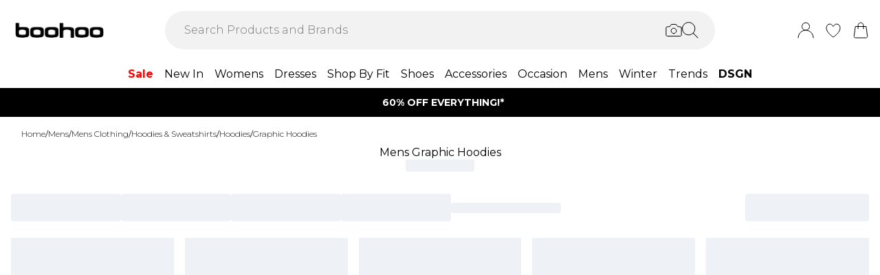

--- FILE ---
content_type: application/javascript
request_url: https://ie.boohoo.com/build/_shared/chunk-IPIADTF3.js
body_size: -59
content:
import{b as o}from"/build/_shared/chunk-Q3IECNXJ.js";var p=o((r,e)=>{e.exports={}});export{p as a};


--- FILE ---
content_type: application/javascript
request_url: https://ie.boohoo.com/build/_shared/chunk-2ADKXMP2.js
body_size: 3
content:
var o={width:16,height:16,paths:'<path d="M11.8541 0.666565L4.52075 7.9999L11.8541 15.3332" stroke="black" stroke-linecap="round" fill="none"/>'};export{o as a};


--- FILE ---
content_type: application/javascript
request_url: https://ie.boohoo.com/build/_shared/chunk-AQKY5AWW.js
body_size: 342
content:
import{a as d}from"/build/_shared/chunk-62YMY6VW.js";import{a as p}from"/build/_shared/chunk-FONEQPGK.js";import{a as m}from"/build/_shared/chunk-37YGQXIV.js";import{b as s}from"/build/_shared/chunk-25HVDPJJ.js";import{a as v}from"/build/_shared/chunk-NXXV73JV.js";import{c as g}from"/build/_shared/chunk-Q3IECNXJ.js";var t=g(v());var l=()=>/Mobi/i.test(window.navigator.userAgent)?"mobile":"desktop",D=({pageCategory:o,subCategory:n})=>{let{user:e}=(0,t.useContext)(d),i=(0,t.useContext)(m),a=s();(0,t.useEffect)(()=>{let r=window.location.href,c=document.referrer;if(o&&r!==c){let f=l();p({event:"beforeSnippet",page:{pageCategory:o,...n&&{subCategory:n},environment:"",fieldTimestamp:Date.now(),pageReferrer:c,currencyCode:(i==null?void 0:i.currency)||"GBP",url:r},user:{countryStore:"united kingdom",deviceType:f,loggedInStatus:e&&!(e!=null&&e.guest),...e&&!(e!=null&&e.guest)&&{gender:(e==null?void 0:e.gender)||"",userEmailAddress:e==null?void 0:e.email,userId:e==null?void 0:e.id}}})}},[o,n,a])};export{D as a};


--- FILE ---
content_type: application/javascript
request_url: https://ie.boohoo.com/build/_shared/chunk-QWKMBJ4Z.js
body_size: 2845
content:
import{a as W,b as te,c as j}from"/build/_shared/chunk-7TN7MVKT.js";import{a as ee}from"/build/_shared/chunk-JJQZUQ6E.js";import{b as q,d as J,h as X}from"/build/_shared/chunk-ZHIFVXUN.js";import{a as K}from"/build/_shared/chunk-2O65S2TH.js";import{a as b}from"/build/_shared/chunk-ZJJTWXED.js";import{d as Y}from"/build/_shared/chunk-FDYOWC5R.js";import{a as oe}from"/build/_shared/chunk-LRP54HER.js";import{a as P}from"/build/_shared/chunk-PMNXYTB2.js";import{a as Z}from"/build/_shared/chunk-C3V4PGF4.js";import{a as V}from"/build/_shared/chunk-62YMY6VW.js";import{b as S}from"/build/_shared/chunk-EAZ6BXXQ.js";import{a as _}from"/build/_shared/chunk-FONEQPGK.js";import{a as R}from"/build/_shared/chunk-XZQTP7N6.js";import{a as L}from"/build/_shared/chunk-LZE6UYJ3.js";import{a as Q}from"/build/_shared/chunk-37YGQXIV.js";import{t as O,v as G}from"/build/_shared/chunk-25HVDPJJ.js";import{a as y}from"/build/_shared/chunk-BOZWBMPD.js";import{a as U}from"/build/_shared/chunk-NXXV73JV.js";import{c as f}from"/build/_shared/chunk-Q3IECNXJ.js";var w=f(U()),ne=f(y()),z=(0,w.createContext)({}),re=({children:n})=>{let[a,p]=(0,w.useState)([]),[o,s]=(0,w.useState)({}),e=m=>{if(m.data.type==="abtasty"){let g=m.data.data;p(h=>{let i=[...h,g];return Array.from(new Set(i))})}if(m.data.type==="abtastyBadge"){let g=m.data.data;s(h=>{let i={...h};return i[g.category]=g.value,i})}},l=m=>{p(g=>g.filter(i=>i!==m))};return(0,w.useEffect)(()=>(window.addEventListener("message",e),()=>{window.removeEventListener("message",e)}),[a]),(0,ne.jsx)(z.Provider,{value:{AbtastyConfig:a,AbtastyBadgeConfig:o,clearAbtastyConfigValue:l},children:n})};function ae(n){return n.split(" ").map(a=>a.charAt(0).toUpperCase()+a.slice(1).toLowerCase()).join(" ")}var E=f(y()),me=({title:n,value:a,children:p,defaultExpandState:o=!1,onClick:s})=>!a&&!p||a==="no gift"?null:(0,E.jsxs)(b,{onChange:s!=null?s:void 0,defaultExpandState:o,className:"py-4 font-medium",titleColor:"black",titleSize:"12pt",title:ae(n),children:[(0,E.jsx)(Y,{fontWeight:"Thin",className:`${a?"pb-5":""}`,markdown:a}),p]});var d=f(y()),ve=({breadcrumbs:n})=>{var p,o,s;let{translate:a}=R();return(0,d.jsxs)(d.Fragment,{children:[(0,d.jsx)("div",{className:"md:flex p-4 hidden md:justify-start overflow-hidden overflow-x-auto scroll-smooth snap-x snap-mandatory no-scrollbar text-xs",children:(p=n==null?void 0:n.slice(0,-1))==null?void 0:p.map((e,l)=>(0,d.jsxs)("div",{children:[l!==0&&(0,d.jsx)("span",{className:"px-2",children:"/"}),(0,d.jsx)(P,{className:"capitalize hover:underline font-light",to:e!=null&&e.slug?(e==null?void 0:e.slug)==="/"?"/":`/${e.slug}`:"",onClick:()=>{_({event:"pdpBreadcrumbs",value:"Breadcrumbs"})},children:(e==null?void 0:e.name)==="home"?a("brandDirectory.breadcrumbs.home"):e==null?void 0:e.name})]},l))}),(0,d.jsx)("div",{className:"flex p-4 md:hidden md:justify-start overflow-hidden overflow-x-auto scroll-smooth snap-x snap-mandatory no-scrollbar whitespace-nowrap text-xs",children:(s=(o=n==null?void 0:n.slice(0,-1))==null?void 0:o.splice(-2))==null?void 0:s.map((e,l)=>(0,d.jsxs)("div",{children:[l!==0&&(0,d.jsx)("span",{className:"px-2",children:"/"}),(0,d.jsx)(P,{className:"capitalize hover:underline font-light",to:e!=null&&e.slug?(e==null?void 0:e.slug)==="/"?"/":`/${e.slug}`:"",onClick:()=>{_({event:"pdpBreadcrumbs",value:"Breadcrumbs"})},children:(e==null?void 0:e.name)==="home"?a("brandDirectory.breadcrumbs.home"):e==null?void 0:e.name})]},l))})]})};var $={width:20,height:20,paths:`<svg width="20" height="20" viewBox="0 0 20 20" fill="none" xmlns="http://www.w3.org/2000/svg">
  <circle cx="10" cy="10" r="9.58333" fill="rgb(var(--color-primary-dark) / 1)" stroke="rgb(var(--color-primary-dark) / 1)" stroke-width="0.833333" />
  <path d="M5.27783 10.5556L8.05561 13.3334L14.7223 6.66675" stroke="white" stroke-linecap="round" />
</svg>`};var r=f(y()),F=({cart:n,isPremierCustomer:a,bannerData:p,locale:o})=>{var H;let{isPremier:s,total:e,totalIncludingGiftCard:l,shippingMethod:m}=n,{thresholdPrice:g,overThresholdMessage:h,underThresholdMessage:i,unlimitedDeliveryMessage:N}=p;if(!e||!g)return null;let T=a||s,B=g*100,I=((H=m==null?void 0:m.price)==null?void 0:H.centAmount)||0,v=((l==null?void 0:l.centAmount)||e.centAmount)-I,x=B-v,M=B>v,C=B<=v;if(!M&&!C&&!s)return null;let u={centAmount:x,currencyCode:e.currencyCode},D=oe(u,o||"en-GB"),A=i.replaceAll("{{value}}",`<span class="font-bold">${D.price}</span>`),k=N.replace(/\{\{([^}]+)\}\}/g,'<span class="font-semibold">$1</span>');return(0,r.jsx)("div",{"data-test-id":"delivery-threshold-banner",className:"text-sm w-full font-light",children:(0,r.jsx)("div",{children:T?(0,r.jsxs)("div",{className:"flex items-center md:justify-center gap-3",children:[(0,r.jsx)(L,{icon:$,className:"min-w-[20px]"}),(0,r.jsx)("span",{className:"flex gap-1",dangerouslySetInnerHTML:{__html:k}})]}):(0,r.jsxs)("div",{className:"flex flex-col gap-3",children:[(0,r.jsx)("div",{className:"flex items-center md:justify-center gap-3",children:C?(0,r.jsxs)(r.Fragment,{children:[(0,r.jsx)(L,{icon:$,className:"min-w-[20px]"}),(0,r.jsx)("span",{children:h})]}):i?(0,r.jsx)("span",{dangerouslySetInnerHTML:{__html:A}}):null}),(0,r.jsx)("div",{className:`${C?"hidden":""}`,children:(0,r.jsx)(ee,{count:v,total:B,animateProgressBar:!0,darkPrimaryColour:!0})})]})})})};var c=f(U());var t=f(y()),Oe=({isSubscriptionAdd:n,hideMiniBag:a})=>{var D;let{setLastAddedSKUs:p,lastAddedLines:o}=(0,c.useContext)(q),{translate:s}=R(),[e,l]=(0,c.useState)(!1),m=W(),{isQuickAddOpen:g}=(0,c.useContext)(J),{cart:h}=(0,c.useContext)(K),i=(0,c.useContext)(Q),N=O("root"),T=N==null?void 0:N.deliveryThresholdBanner,{AbtastyConfig:B}=(0,c.useContext)(z),{user:I}=(0,c.useContext)(V),v=G(),x=(D=v.data)==null?void 0:D.customer,M=!I||I.guest,C=T&&h&&B.includes("thresholdBannerInPanel"),u=()=>{p(void 0)};return(0,c.useEffect)(()=>{o!=null&&o.length&&setTimeout(()=>{u()},7e3)},[o]),(0,c.useEffect)(()=>{C&&!M&&v.state==="idle"&&!v.data&&v.load("/_api/customer/getCustomer")},[v,C,M]),(0,c.useEffect)(()=>l(typeof document!="undefined"),[]),n?(u(),null):!e||g||n||a?null:m.width>768?(0,t.jsx)("div",{children:(0,t.jsx)(te,{isOpen:!!(o!=null&&o.length),onClose:u,lockBodyScroll:!0,gradientEdge:!0,dimBackground:!0,closeButton:!0,backgroundClassName:"!z-[99]",align:"RIGHT",height:"100vh",top:0,panelClassName:"!max-w-[500px]",panelContentClassName:"overflow-hidden overflow-y-auto md:border-r-0 md:border-t-0 border-r border-t border-gray-200 bg-white",containerClassName:"!z-[100]",testId:"added-to-cart",children:o&&(0,t.jsxs)("div",{children:[(0,t.jsx)(Z,{as:"h2",className:"text-3xl pt-10 px-10 pb-10  w-[450px]",children:s("addToCartPanel.addedToBag")}),o.map((A,k)=>(0,t.jsx)("div",{className:"mx-10 my-6",children:(0,t.jsx)(j,{lineItem:A,containerClass:"flex flex-row gap-5 relative"})},k)),C&&(0,t.jsx)("div",{className:"px-5 py-4 mx-5",children:(0,t.jsx)(F,{bannerData:T,cart:h,isPremierCustomer:(x==null?void 0:x.isPremierAccountActive)||!1,locale:i==null?void 0:i.locale})}),(0,t.jsxs)("div",{className:"flex flex-col gap-2 items-center justify-center mb-5",children:[(0,t.jsx)("div",{className:"w-full px-10",children:(0,t.jsx)(S,{variant:"secondary",className:"w-full p-4 h-[50px] align-center justify-center",onClick:u,"data-test-id":"added-to-cart-continue-btn",children:s("addToCartPanel.continueShopping")})}),(0,t.jsx)(P,{to:"/basket",className:"w-full px-10",children:(0,t.jsx)(S,{variant:"primary",className:"w-full p-4 h-[50px] align-center justify-center",onClick:u,"data-test-id":"added-to-cart-view-bag-btn",children:s("addToCartPanel.viewBag")})})]})]})})}):(0,t.jsx)(X,{className:"flex items-end justify-center w-screen",containerClassName:"grow bg-white w-auto flex flex-col justify-center relative w-screen",backgroundClick:u,show:!!(o!=null&&o.length),onClose:u,title:"Added to Bag",testId:"added-to-cart",children:o!=null&&o.filter?(0,t.jsxs)("div",{children:[(0,t.jsx)("div",{className:"flex flex-col gap-6 max-h-96 overflow-scroll",children:o.map((A,k)=>(0,t.jsx)("div",{className:"min-w-[325px]",children:(0,t.jsx)(j,{lineItem:A})},k))}),C&&(0,t.jsx)("div",{className:"p-4",children:(0,t.jsx)(F,{bannerData:T,cart:h,isPremierCustomer:(x==null?void 0:x.isPremierAccountActive)||!1,locale:i==null?void 0:i.locale})}),(0,t.jsxs)("div",{className:"flex flex-col gap-2 items-center justify-between mb-5",children:[(0,t.jsx)("div",{className:"w-full px-4",children:(0,t.jsx)(S,{variant:"secondary",className:"text-s w-full p-4 h-[50px] align-center justify-center",onClick:u,"data-test-id":"added-to-cart-continue-btn",children:s("addToCartPanel.continueShopping")})}),(0,t.jsx)(P,{to:"/basket",className:"w-full px-4",children:(0,t.jsx)(S,{variant:"primary",className:"text-s w-full p-4 h-[50px] align-center justify-center",onClick:u,"data-test-id":"added-to-cart-view-bag-btn",children:s("addToCartPanel.viewBag")})})]})]}):(0,t.jsx)(t.Fragment,{})})};export{z as a,re as b,ae as c,me as d,ve as e,F as f,Oe as g};


--- FILE ---
content_type: application/javascript
request_url: https://ie.boohoo.com/build/_shared/chunk-EAZ6BXXQ.js
body_size: 1315
content:
import{a as g}from"/build/_shared/chunk-37YGQXIV.js";import{a}from"/build/_shared/chunk-BOZWBMPD.js";import{a as _}from"/build/_shared/chunk-NXXV73JV.js";import{c as i}from"/build/_shared/chunk-Q3IECNXJ.js";var o=i(a()),f=({containerClassName:d,className:e,size:t,isPage:s=!1,currentColor:r})=>(0,o.jsx)("div",{className:`w-full h-full ${s?"fixed":"absolute"} inset-0 flex items-center justify-center z-10 ${d}`,children:(0,o.jsxs)("svg",{className:`animate-spin block ${t==="small"&&"h-5 w-5"||t==="large"&&"h-9 w-9"||"h-6 w-6"} ${e}`,fill:"none",viewBox:"0 0 24 24",children:[(0,o.jsx)("circle",{className:"opacity-25",cx:"12",cy:"12",r:"10",stroke:`${r||"currentColor"}`,strokeWidth:"4"}),(0,o.jsx)("path",{className:"opacity-75",fill:`${r||"currentColor"}`,d:"M4 12a8 8 0 018-8V0C5.373 0 0 5.373 0 12h4zm2 5.291A7.962 7.962 0 014 12H0c0 3.042 1.135 5.824 3 7.938l3-2.647z"})]})});var l=i(_());var n=i(a()),y={default:"align-middle text-center text-black cursor-pointer leading-4 disabled:cursor-default disabled:pointer-events-none",variants:{mobileNav:"align-middle text-center text-black cursor-pointer leading-4 disabled:cursor-default disabled:pointer-events-none",primary:"bg-primary font-semibold text-button-text-primary hover:bg-primary/75 disabled:bg-gray-200 disabled:text-gray-500 rounded px-5 h-[50px]",addedQuickAdd:"bg-primary font-semibold text-button-text-primary hover:bg-primary/75 disabled:bg-primary disabled:text-added-quick-add-text-colour rounded px-5 h-[50px]",secondary:"border-button-border-secondary font-semibold text-black hover:text-grey-4 disabled:border-grey-2 disabled:text-grey-3 border rounded px-5 h-[50px]",tertiary:"border rounded px-4 py-2 h-[40px] md:hover:text-grey-4 bg-white",primaryBordered:"border border-primary font-semibold text-black disabled:border-gray-200 disabled:text-gray-300 rounded px-5 h-[50px]",text:"underline text-black hover:text-gray-500 disabled:text-gray-500 font-light",closeChat:"bg-close-chat-bg hover:bg-close-chat-bg-hover font-semibold text-black disabled:bg-gray-200 disabled:text-gray-500 rounded px-5 h-[50px]",countdownBannerCTA:"bg-white text-black font-normal leading-6 h-12 min-w-[142px] py-2 px-4 rounded",iconOnlyButton:"rounded-full bg-white p-3 inline-flex items-center justify-center shrink-0 shadow-[0_0_14px_-4px_rgba(0,0,0,0.25)] md:hover:scale-115 active:scale-100 transition-transform duration-200 ease-out",iconPillButton:"py-2 px-6 text-black flex bg-white gap-2 items-center justify-center rounded-full shadow-[0_0px_14px_-4px_rgba(0,0,0,0.25)] transition-transform duration-300 hover:scale-110"}},V=l.default.forwardRef(({children:d,variant:e,className:t,loading:s,disabled:r,selected:h,alignX:c="center",outerInnerClassName:B,innerClassName:v,dataTestId:k,...w},$)=>{var b,x,m;let C=((x=(b=(0,l.useContext)(g).theming)==null?void 0:b.cta)==null?void 0:x.case)!=="nochange",p=e?y.variants[e]:"";C&&e&&!["text","mobileNav","iconPillButton","tertiary"].includes(e)&&(p+=" uppercase");let u=(m=t==null?void 0:t.split(" "))!=null?m:[];u.includes("underline")&&!u.includes("hover:no-underline")&&(t+=" hover:no-underline");let P=e==="mobileNav",N=e==="iconPillButton";return(0,n.jsx)("button",{className:`${P?"":y.default} ${p} font-cta ${t}`,disabled:r||s,"data-selected":h,ref:$,"data-test-id":`${k}`,...w,children:(0,n.jsxs)("div",{className:`relative ${B}`,children:[s&&!(e!=null&&e.includes("link"))&&(0,n.jsx)(f,{size:"small"}),(0,n.jsx)("div",{className:`relative flex items-center w-full h-full ${c==="left"&&"justify-start"||c==="right"&&"justify-end"||"justify-center"} ${s&&!(e!=null&&e.includes("link"))?"opacity-0":""} ${v} ${N?"gap-2 font-normal":""}`,children:d})]})})});V.displayName="Button";export{f as a,V as b};
